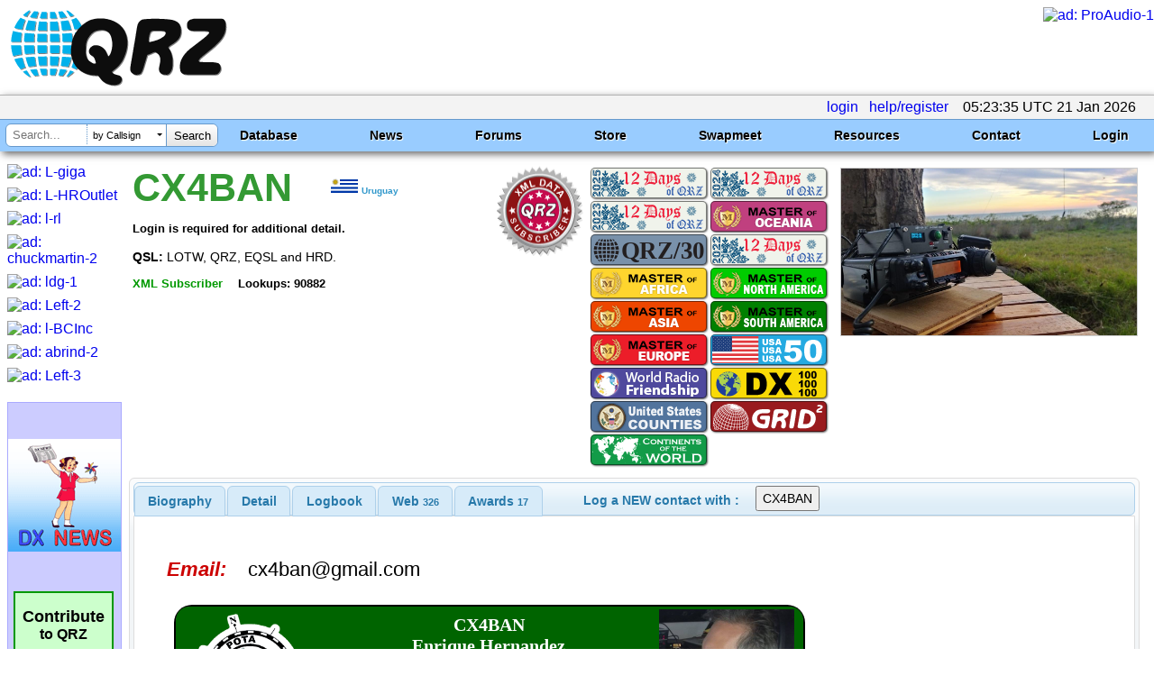

--- FILE ---
content_type: text/html; charset=UTF-8
request_url: https://pota-stats.wd4dan.net/?call=CX4BAN&options=condensed
body_size: 1001
content:
<html><body><head><style>a.footer:link { color: white; text-decoration: none; }a.footer:visited { color: white; text-decoration: none; }a.footer:hover { color: red; text-decoration: none; }a.footer:active { color: white; text-decoration: none; }a.park:link { color: black; text-decoration: none; }a.park:visited { color: black; text-decoration: none; }a.park:hover { color: #2692FF; text-decoration: none; }a.park:active { color: black; text-decoration: none; }a.call:link { color: white; text-decoration: none; }a.call:visited { color: white; text-decoration: none; }a.call:hover { color: #2692FF; text-decoration: none; }a.call:active { color: white; text-decoration: none; }</style></head>
<table style='background-color: #ffffff; width: 700px; border: 2px solid black; border-bottom: 0px; border-top-left-radius: 20px; border-top-right-radius: 20px;' cellpadding=3 cellspacing=0>
<tbody>
<tr>
<td width='100' align='left' height='50' style='background:darkgreen; border-top-left-radius: 15px;'>
<a href='https://pota.app' target='blank'><img src='https://storage.googleapis.com/pota-stats/pota-logo.png' style='border-style:none; border-width:0px; height:150px;' /></a>
</td>
<td align='center' height='50' style='background:darkgreen; color:white; font-size:20px;'>
<strong>
<a class='call' href='https://pota.app/#/profile/CX4BAN' target='_blank'>CX4BAN<br>Enrique Hernandez<br>Other Callsigns: LU/CX4BAN, PY/CX4BAN, CE2/CX4BAN, CE3/CX4BAN <br>QTH: Cerro de Montevideo, URUGUAY</a>
</strong>
</td>
<td width='100' align='right' height='50' style='background:darkgreen; color:white; font-size:20px; border-top-right-radius: 15px; padding-right: 10px;'>
<a class='call' href='https://pota.app/#/profile/CX4BAN' target='_blank'> <img src='https://www.gravatar.com/avatar/0713ccb3b0fa1729cfb253b24de6cbcf?s=150&d=identicon' /></a>
</td>
</tr>
</tbody>
</table>

    <table style='background-color: #ffffff; width: 700px; border: 2px solid black;  border-bottom: 0px;' cellpadding=3 cellspacing=0>
    <tbody>
    <tr>
    <td width='100%' colspan=7 align='center' style='background:#86ac52; color:#25420d'><strong>ACTIVATOR STATS</strong></td>
    </tr>
    
        <tr>
        <td style='background:#c3c8bc; color:black;'><strong>Activations</strong></td>
        <td style='background:#c3c8bc; color:black;'><strong>Parks</strong></td>
        <td style='background:#c3c8bc; color:black;'><strong>QSOs</strong></td>
        </tr>

        <tr>
        <td>117</td>
        <td>65</td>
        <td>5392</td>
        </tr>
        </tbody></table>
    <table style='background-color: #ffffff; width: 700px; border: 2px solid black;  border-bottom: 0px;' cellpadding=3 cellspacing=0>
    <tbody>
    <tr>
    <td width='100%' colspan=2 align='center' style='background:#86ac52; color:#25420d;'><strong>HUNTER STATS</strong></td>
    </tr>
    
        <tr>
        <td style='background:#c3c8bc; color:black;'><strong>Parks</strong></td>
        <td style='background:#c3c8bc; color:black;'><strong>QSOs</strong></td>
        </tr>

        <tr>
        <td>934</td>
        <td>2152</td>
        </tr>
        </tbody></table>
<table style='background-color: #ffffff; width: 700px; border: 2px solid black; border-bottom-right-radius: 20px; border-bottom-left-radius: 20px;' cellpadding=3 cellspacing=0>
<tbody>
<tr>
<td width='100%' height='20' colspan=7 align='center' style='background:darkgreen; border-bottom-right-radius: 15px; border-bottom-left-radius: 15px;'>
<small>
<a class='footer' href='https://pota-stats.wd4dan.net/?CX4BAN' target='_blank'>View full stats</a> &bull; 
<a class='footer' href='https://pota-stats.wd4dan.net/?help' target='_blank'>Powered by WD4DAN - Get yours!</a>
</small>
</td>
</tr>
</tbody>
</table>
</body></html>

--- FILE ---
content_type: text/html; charset=utf-8
request_url: https://www.google.com/recaptcha/api2/aframe
body_size: 183
content:
<!DOCTYPE HTML><html><head><meta http-equiv="content-type" content="text/html; charset=UTF-8"></head><body><script nonce="xazPqW9FYhA-6eapPEMyJQ">/** Anti-fraud and anti-abuse applications only. See google.com/recaptcha */ try{var clients={'sodar':'https://pagead2.googlesyndication.com/pagead/sodar?'};window.addEventListener("message",function(a){try{if(a.source===window.parent){var b=JSON.parse(a.data);var c=clients[b['id']];if(c){var d=document.createElement('img');d.src=c+b['params']+'&rc='+(localStorage.getItem("rc::a")?sessionStorage.getItem("rc::b"):"");window.document.body.appendChild(d);sessionStorage.setItem("rc::e",parseInt(sessionStorage.getItem("rc::e")||0)+1);localStorage.setItem("rc::h",'1768973019529');}}}catch(b){}});window.parent.postMessage("_grecaptcha_ready", "*");}catch(b){}</script></body></html>